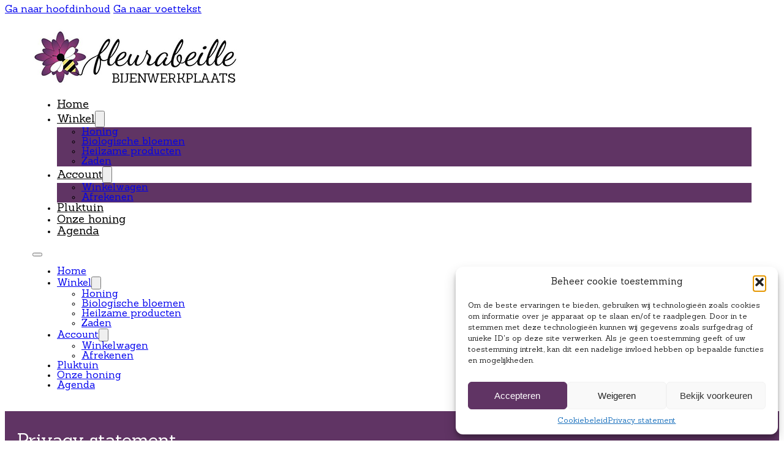

--- FILE ---
content_type: text/html; charset=UTF-8
request_url: https://www.bijenwerkplaats.nl/privacy-statement/
body_size: 17352
content:
<!DOCTYPE html>
<html lang="nl-NL">
<head>
<meta charset="UTF-8">
<meta name="viewport" content="width=device-width, initial-scale=1">
<title>Privacy statement &#8211; Fleurabeille</title>
<meta name='robots' content='max-image-preview:large' />
<style>img:is([sizes="auto" i], [sizes^="auto," i]) { contain-intrinsic-size: 3000px 1500px }</style>
<script>window._wca = window._wca || [];</script>
<link rel='dns-prefetch' href='//stats.wp.com' />
<link rel="alternate" type="application/rss+xml" title="Fleurabeille &raquo; feed" href="https://www.bijenwerkplaats.nl/feed/" />
<link rel="alternate" type="application/rss+xml" title="Fleurabeille &raquo; reacties feed" href="https://www.bijenwerkplaats.nl/comments/feed/" />
<script>
window._wpemojiSettings = {"baseUrl":"https:\/\/s.w.org\/images\/core\/emoji\/16.0.1\/72x72\/","ext":".png","svgUrl":"https:\/\/s.w.org\/images\/core\/emoji\/16.0.1\/svg\/","svgExt":".svg","source":{"concatemoji":"https:\/\/www.bijenwerkplaats.nl\/wp-includes\/js\/wp-emoji-release.min.js?ver=75309feda8bd4d96017285f159b6c3ee"}};
/*! This file is auto-generated */
!function(s,n){var o,i,e;function c(e){try{var t={supportTests:e,timestamp:(new Date).valueOf()};sessionStorage.setItem(o,JSON.stringify(t))}catch(e){}}function p(e,t,n){e.clearRect(0,0,e.canvas.width,e.canvas.height),e.fillText(t,0,0);var t=new Uint32Array(e.getImageData(0,0,e.canvas.width,e.canvas.height).data),a=(e.clearRect(0,0,e.canvas.width,e.canvas.height),e.fillText(n,0,0),new Uint32Array(e.getImageData(0,0,e.canvas.width,e.canvas.height).data));return t.every(function(e,t){return e===a[t]})}function u(e,t){e.clearRect(0,0,e.canvas.width,e.canvas.height),e.fillText(t,0,0);for(var n=e.getImageData(16,16,1,1),a=0;a<n.data.length;a++)if(0!==n.data[a])return!1;return!0}function f(e,t,n,a){switch(t){case"flag":return n(e,"\ud83c\udff3\ufe0f\u200d\u26a7\ufe0f","\ud83c\udff3\ufe0f\u200b\u26a7\ufe0f")?!1:!n(e,"\ud83c\udde8\ud83c\uddf6","\ud83c\udde8\u200b\ud83c\uddf6")&&!n(e,"\ud83c\udff4\udb40\udc67\udb40\udc62\udb40\udc65\udb40\udc6e\udb40\udc67\udb40\udc7f","\ud83c\udff4\u200b\udb40\udc67\u200b\udb40\udc62\u200b\udb40\udc65\u200b\udb40\udc6e\u200b\udb40\udc67\u200b\udb40\udc7f");case"emoji":return!a(e,"\ud83e\udedf")}return!1}function g(e,t,n,a){var r="undefined"!=typeof WorkerGlobalScope&&self instanceof WorkerGlobalScope?new OffscreenCanvas(300,150):s.createElement("canvas"),o=r.getContext("2d",{willReadFrequently:!0}),i=(o.textBaseline="top",o.font="600 32px Arial",{});return e.forEach(function(e){i[e]=t(o,e,n,a)}),i}function t(e){var t=s.createElement("script");t.src=e,t.defer=!0,s.head.appendChild(t)}"undefined"!=typeof Promise&&(o="wpEmojiSettingsSupports",i=["flag","emoji"],n.supports={everything:!0,everythingExceptFlag:!0},e=new Promise(function(e){s.addEventListener("DOMContentLoaded",e,{once:!0})}),new Promise(function(t){var n=function(){try{var e=JSON.parse(sessionStorage.getItem(o));if("object"==typeof e&&"number"==typeof e.timestamp&&(new Date).valueOf()<e.timestamp+604800&&"object"==typeof e.supportTests)return e.supportTests}catch(e){}return null}();if(!n){if("undefined"!=typeof Worker&&"undefined"!=typeof OffscreenCanvas&&"undefined"!=typeof URL&&URL.createObjectURL&&"undefined"!=typeof Blob)try{var e="postMessage("+g.toString()+"("+[JSON.stringify(i),f.toString(),p.toString(),u.toString()].join(",")+"));",a=new Blob([e],{type:"text/javascript"}),r=new Worker(URL.createObjectURL(a),{name:"wpTestEmojiSupports"});return void(r.onmessage=function(e){c(n=e.data),r.terminate(),t(n)})}catch(e){}c(n=g(i,f,p,u))}t(n)}).then(function(e){for(var t in e)n.supports[t]=e[t],n.supports.everything=n.supports.everything&&n.supports[t],"flag"!==t&&(n.supports.everythingExceptFlag=n.supports.everythingExceptFlag&&n.supports[t]);n.supports.everythingExceptFlag=n.supports.everythingExceptFlag&&!n.supports.flag,n.DOMReady=!1,n.readyCallback=function(){n.DOMReady=!0}}).then(function(){return e}).then(function(){var e;n.supports.everything||(n.readyCallback(),(e=n.source||{}).concatemoji?t(e.concatemoji):e.wpemoji&&e.twemoji&&(t(e.twemoji),t(e.wpemoji)))}))}((window,document),window._wpemojiSettings);
</script>
<style id='wp-emoji-styles-inline-css'>
img.wp-smiley, img.emoji {
display: inline !important;
border: none !important;
box-shadow: none !important;
height: 1em !important;
width: 1em !important;
margin: 0 0.07em !important;
vertical-align: -0.1em !important;
background: none !important;
padding: 0 !important;
}
</style>
<style id='classic-theme-styles-inline-css'>
/*! This file is auto-generated */
.wp-block-button__link{color:#fff;background-color:#32373c;border-radius:9999px;box-shadow:none;text-decoration:none;padding:calc(.667em + 2px) calc(1.333em + 2px);font-size:1.125em}.wp-block-file__button{background:#32373c;color:#fff;text-decoration:none}
</style>
<style>@import url('https://www.bijenwerkplaats.nl/wp-includes/js/mediaelement/mediaelementplayer-legacy.min.css?ver=4.2.17') layer(bricks);</style><style>@import url('https://www.bijenwerkplaats.nl/wp-includes/js/mediaelement/wp-mediaelement.min.css?ver=75309feda8bd4d96017285f159b6c3ee') layer(bricks);</style><style id='jetpack-sharing-buttons-style-inline-css'>
.jetpack-sharing-buttons__services-list{display:flex;flex-direction:row;flex-wrap:wrap;gap:0;list-style-type:none;margin:5px;padding:0}.jetpack-sharing-buttons__services-list.has-small-icon-size{font-size:12px}.jetpack-sharing-buttons__services-list.has-normal-icon-size{font-size:16px}.jetpack-sharing-buttons__services-list.has-large-icon-size{font-size:24px}.jetpack-sharing-buttons__services-list.has-huge-icon-size{font-size:36px}@media print{.jetpack-sharing-buttons__services-list{display:none!important}}.editor-styles-wrapper .wp-block-jetpack-sharing-buttons{gap:0;padding-inline-start:0}ul.jetpack-sharing-buttons__services-list.has-background{padding:1.25em 2.375em}
</style>
<!-- <link rel='stylesheet' id='venomaps-css' href='https://www.bijenwerkplaats.nl/wp-content/plugins/venomaps/include/css/venomaps-bundle.css?ver=2.0.5' media='all' /> -->
<link rel="stylesheet" type="text/css" href="//www.bijenwerkplaats.nl/wp-content/cache/wpfc-minified/e309xy5y/hwss5.css" media="all"/>
<style id='woocommerce-inline-inline-css'>
.woocommerce form .form-row .required { visibility: visible; }
</style>
<!-- <link rel='stylesheet' id='cmplz-general-css' href='https://www.bijenwerkplaats.nl/wp-content/plugins/complianz-gdpr/assets/css/cookieblocker.min.css?ver=1763980399' media='all' /> -->
<!-- <link rel='stylesheet' id='brands-styles-css' href='https://www.bijenwerkplaats.nl/wp-content/plugins/woocommerce/assets/css/brands.css?ver=10.3.5' media='all' /> -->
<!-- <link rel='stylesheet' id='bricks-frontend-css' href='https://www.bijenwerkplaats.nl/wp-content/themes/bricks/assets/css/frontend-layer.min.css?ver=1763369069' media='all' /> -->
<link rel="stylesheet" type="text/css" href="//www.bijenwerkplaats.nl/wp-content/cache/wpfc-minified/gix6jn4/hwss5.css" media="all"/>
<style id='bricks-frontend-inline-css'>
@font-face{font-family:"Sanchez";font-weight:400;font-display:swap;src:url(https://www.bijenwerkplaats.nl/wp-content/uploads/2023/03/Sanchezregular.woff2) format("woff2");}
</style>
<!-- <link rel='stylesheet' id='bricks-woocommerce-css' href='https://www.bijenwerkplaats.nl/wp-content/themes/bricks/assets/css/integrations/woocommerce-layer.min.css?ver=1763369069' media='all' /> -->
<link rel="stylesheet" type="text/css" href="//www.bijenwerkplaats.nl/wp-content/cache/wpfc-minified/1b9ertlv/hwss5.css" media="all"/>
<!-- <link rel='stylesheet' id='mollie-applepaydirect-css' href='https://www.bijenwerkplaats.nl/wp-content/plugins/mollie-payments-for-woocommerce/public/css/mollie-applepaydirect.min.css?ver=1762163818' media='screen' /> -->
<link rel="stylesheet" type="text/css" href="//www.bijenwerkplaats.nl/wp-content/cache/wpfc-minified/eieqspt1/hwss5.css" media="screen"/>
<style id='bricks-frontend-inline-inline-css'>
:root {} body {font-family: "Sanchez"; font-size: 16px; font-weight: 400; color: var(--bricks-color-qnmbny)} h1, h2, h3, h4, h5, h6 {font-weight: 400} h1 {font-size: 30px; font-weight: 400} h2 {margin-bottom: 20px} h3 {font-size: 18px} .brxe-container {padding-right: 20px; padding-left: 20px}.tekst-sectie.brxe-section {padding-top: 45px; padding-bottom: 45px}.tekst-container.brxe-container {padding-top: 0; padding-right: 20px; padding-bottom: 20px; padding-left: 20px; max-width: 80ch; flex-direction: column; column-gap: 20px}@media (max-width: 478px) {.tekst-container.brxe-container {max-width: 80ch; width: 100%}}:root {--bricks-color-486dbe: #f5f5f5;--bricks-color-1914d0: #e0e0e0;--bricks-color-5d6131: #9e9e9e;--bricks-color-aaf1d2: #616161;--bricks-color-9918e0: #424242;--bricks-color-e6a025: #212121;--bricks-color-0f9d99: #ffeb3b;--bricks-color-1b14ec: #ffc107;--bricks-color-f4797b: #ff9800;--bricks-color-09baf9: #ff5722;--bricks-color-8510ab: #f44336;--bricks-color-273e38: #9c27b0;--bricks-color-fd4d6f: #2196f3;--bricks-color-32a66a: #03a9f4;--bricks-color-a787bb: #81D4FA;--bricks-color-b259aa: #4caf50;--bricks-color-982706: #8bc34a;--bricks-color-4b7d66: #cddc39;--bricks-color-bamysj: #603464;--bricks-color-qttekj: #9b3b7a;--bricks-color-ysrphx: #ffffff;--bricks-color-qnmbny: #000000;--bricks-color-eualyo: rgba(155, 59, 122, 0.7);}#brxe-okvtqv .bricks-site-logo {width: 340px}@layer bricks {@media (max-width: 767px) {#brxe-btlgmu .bricks-nav-menu-wrapper { display: none; }#brxe-btlgmu .bricks-mobile-menu-toggle { display: block; }}}#brxe-btlgmu .bricks-nav-menu > li > a {color: var(--bricks-color-qnmbny); font-size: 18px}#brxe-btlgmu .bricks-nav-menu > li > .brx-submenu-toggle > * {color: var(--bricks-color-qnmbny); font-size: 18px}#brxe-btlgmu .bricks-nav-menu .current-menu-item > a {color: var(--bricks-color-qttekj)}#brxe-btlgmu .bricks-nav-menu .current-menu-item > .brx-submenu-toggle > * {color: var(--bricks-color-qttekj)}#brxe-btlgmu .bricks-nav-menu > .current-menu-parent > a {color: var(--bricks-color-qttekj)}#brxe-btlgmu .bricks-nav-menu > .current-menu-parent > .brx-submenu-toggle > * {color: var(--bricks-color-qttekj)}#brxe-btlgmu .bricks-nav-menu > .current-menu-ancestor > a {color: var(--bricks-color-qttekj)}#brxe-btlgmu .bricks-nav-menu > .current-menu-ancestor > .brx-submenu-toggle > * {color: var(--bricks-color-qttekj)}#brxe-btlgmu .bricks-nav-menu .sub-menu {background-color: var(--bricks-color-bamysj)}#brxe-ayfrno {flex-direction: row; justify-content: space-between; align-items: flex-end; padding-top: 18px; padding-right: 45px; padding-bottom: 18px; padding-left: 45px; max-width: 95vw}#brxe-ojyraq {z-index: 9999999; background-color: var(--bricks-color-ysrphx)}#brxe-uvbtvq {color: var(--bricks-color-ysrphx); font-size: 22px}#brxe-alqeok {color: var(--bricks-color-ysrphx); font-size: 12px}#brxe-alqeok a {color: var(--bricks-color-ysrphx); font-size: 12px; font-size: inherit}#brxe-wbkhyn {align-items: center}@media (max-width: 478px) {#brxe-wbkhyn {margin-bottom: 20px; align-items: stretch; padding-left: 17vw}}#brxe-jxjqke {color: var(--bricks-color-ysrphx); font-size: 12px}#brxe-jxjqke a {color: var(--bricks-color-ysrphx); font-size: 12px; font-size: inherit}#brxe-pgtoxg {align-items: center}@media (max-width: 478px) {#brxe-pgtoxg {align-items: flex-start; padding-left: 17vw}}#brxe-upcpsg {width: 100%; flex-direction: row; display: flex; column-gap: 20px}@media (max-width: 478px) {#brxe-upcpsg {flex-direction: column}}#brxe-ewyjgq {margin-top: 20px; margin-bottom: 20px; background-color: var(--bricks-color-bamysj)}#brxe-afahqb {color: var(--bricks-color-ysrphx); font-size: 12px; text-align: center}#brxe-afahqb a {color: var(--bricks-color-ysrphx); font-size: 12px; text-align: center; font-size: inherit}#brxe-rnpxhf {align-items: center}#brxe-jbontr {align-items: center; padding-top: 45px; padding-bottom: 45px; flex-direction: column}#brxe-slzemt {background-color: var(--bricks-color-qttekj)}.brx-body { min-height: 100vh; }
</style>
<script src='//www.bijenwerkplaats.nl/wp-content/cache/wpfc-minified/2mbtp9mq/hwss5.js' type="text/javascript"></script>
<!-- <script type="text/plain" data-service="burst" data-category="statistics" async data-cmplz-src="https://www.bijenwerkplaats.nl/wp-content/plugins/burst-statistics/helpers/timeme/timeme.min.js?ver=1763368946" id="burst-timeme-js"></script> -->
<script id="burst-js-extra">
var burst = {"tracking":{"isInitialHit":true,"lastUpdateTimestamp":0,"beacon_url":"https:\/\/www.bijenwerkplaats.nl\/wp-content\/plugins\/burst-statistics\/endpoint.php","ajaxUrl":"https:\/\/www.bijenwerkplaats.nl\/wp-admin\/admin-ajax.php"},"options":{"cookieless":0,"pageUrl":"https:\/\/www.bijenwerkplaats.nl\/privacy-statement\/","beacon_enabled":1,"do_not_track":0,"enable_turbo_mode":0,"track_url_change":0,"cookie_retention_days":30,"debug":0},"goals":{"completed":[],"scriptUrl":"https:\/\/www.bijenwerkplaats.nl\/wp-content\/plugins\/burst-statistics\/assets\/js\/build\/burst-goals.js?v=1763368946","active":[]},"cache":{"uid":null,"fingerprint":null,"isUserAgent":null,"isDoNotTrack":null,"useCookies":null}};
</script>
<script src='//www.bijenwerkplaats.nl/wp-content/cache/wpfc-minified/78055g7k/hwss5.js' type="text/javascript"></script>
<!-- <script type="text/plain" data-service="burst" data-category="statistics" async data-cmplz-src="https://www.bijenwerkplaats.nl/wp-content/plugins/burst-statistics/assets/js/build/burst.min.js?ver=1763368946" id="burst-js"></script> -->
<!-- <script src="https://www.bijenwerkplaats.nl/wp-includes/js/jquery/jquery.min.js?ver=3.7.1" id="jquery-core-js"></script> -->
<!-- <script src="https://www.bijenwerkplaats.nl/wp-includes/js/jquery/jquery-migrate.min.js?ver=3.4.1" id="jquery-migrate-js"></script> -->
<!-- <script src="https://www.bijenwerkplaats.nl/wp-content/plugins/woocommerce/assets/js/jquery-blockui/jquery.blockUI.min.js?ver=2.7.0-wc.10.3.5" id="wc-jquery-blockui-js" defer data-wp-strategy="defer"></script> -->
<script id="wc-add-to-cart-js-extra">
var wc_add_to_cart_params = {"ajax_url":"\/wp-admin\/admin-ajax.php","wc_ajax_url":"\/?wc-ajax=%%endpoint%%","i18n_view_cart":"Bekijk winkelwagen","cart_url":"https:\/\/www.bijenwerkplaats.nl\/winkelwagen\/","is_cart":"","cart_redirect_after_add":"no"};
</script>
<script src='//www.bijenwerkplaats.nl/wp-content/cache/wpfc-minified/q7cl70fc/hwsso.js' type="text/javascript"></script>
<!-- <script src="https://www.bijenwerkplaats.nl/wp-content/plugins/woocommerce/assets/js/frontend/add-to-cart.min.js?ver=10.3.5" id="wc-add-to-cart-js" defer data-wp-strategy="defer"></script> -->
<!-- <script src="https://www.bijenwerkplaats.nl/wp-content/plugins/woocommerce/assets/js/js-cookie/js.cookie.min.js?ver=2.1.4-wc.10.3.5" id="wc-js-cookie-js" defer data-wp-strategy="defer"></script> -->
<script id="woocommerce-js-extra">
var woocommerce_params = {"ajax_url":"\/wp-admin\/admin-ajax.php","wc_ajax_url":"\/?wc-ajax=%%endpoint%%","i18n_password_show":"Wachtwoord weergeven","i18n_password_hide":"Wachtwoord verbergen"};
</script>
<script src='//www.bijenwerkplaats.nl/wp-content/cache/wpfc-minified/8jopx1e5/hwss5.js' type="text/javascript"></script>
<!-- <script src="https://www.bijenwerkplaats.nl/wp-content/plugins/woocommerce/assets/js/frontend/woocommerce.min.js?ver=10.3.5" id="woocommerce-js" defer data-wp-strategy="defer"></script> -->
<script type="text/plain" data-service="jetpack-statistics" data-category="statistics" data-cmplz-src="https://stats.wp.com/s-202548.js" id="woocommerce-analytics-js" defer data-wp-strategy="defer"></script>
<link rel="https://api.w.org/" href="https://www.bijenwerkplaats.nl/wp-json/" /><link rel="alternate" title="JSON" type="application/json" href="https://www.bijenwerkplaats.nl/wp-json/wp/v2/pages/318" /><link rel="EditURI" type="application/rsd+xml" title="RSD" href="https://www.bijenwerkplaats.nl/xmlrpc.php?rsd" />
<link rel="canonical" href="https://www.bijenwerkplaats.nl/privacy-statement/" />
<link rel="alternate" title="oEmbed (JSON)" type="application/json+oembed" href="https://www.bijenwerkplaats.nl/wp-json/oembed/1.0/embed?url=https%3A%2F%2Fwww.bijenwerkplaats.nl%2Fprivacy-statement%2F" />
<link rel="alternate" title="oEmbed (XML)" type="text/xml+oembed" href="https://www.bijenwerkplaats.nl/wp-json/oembed/1.0/embed?url=https%3A%2F%2Fwww.bijenwerkplaats.nl%2Fprivacy-statement%2F&#038;format=xml" />
<style>img#wpstats{display:none}</style>
<style>.cmplz-hidden {
display: none !important;
}</style>	<noscript><style>.woocommerce-product-gallery{ opacity: 1 !important; }</style></noscript>
<meta property="og:url" content="https://www.bijenwerkplaats.nl/privacy-statement/" />
<meta property="og:site_name" content="Fleurabeille" />
<meta property="og:title" content="Privacy statement" />
<meta property="og:description" content="Bijenwerkplaats/Fleurabeille, gevestigd aan Orthen 120 5231XT &#8216;s-Hertogenbosch, is verantwoordelijk voor de verwerking van persoonsgegevens zoals weergegeven in deze privacyverklaring. Contactgegevens:https://www.bijenwerkplaats.nlOrthen 120 5231XT &#8216;s-Hertogenbosch0623741682 Karien van Rijst is de Functionaris Gegevensbescherming van Bijenwerkplaats/Fleurabeille Hij/zij is te bereiken via karienvanrijst@bijenwerkplaats.nl Persoonsgegevens die wij verwerkenBijenwerkplaats/Fleurabeille verwerkt uw persoonsgegevens doordat u gebruik maakt van onze diensten en/of omdat u [&hellip;]" />
<meta property="og:type" content="website" />
</head>
<body data-rsssl=1 data-cmplz=1 class="privacy-policy wp-singular page-template-default page page-id-318 wp-theme-bricks theme-bricks woocommerce-no-js brx-body bricks-is-frontend wp-embed-responsive" data-burst_id="318" data-burst_type="page">		<a class="skip-link" href="#brx-content">Ga naar hoofdinhoud</a>
<a class="skip-link" href="#brx-footer">Ga naar voettekst</a>
<header id="brx-header"><section id="brxe-ojyraq" class="brxe-section bricks-lazy-hidden"><div id="brxe-ayfrno" class="brxe-container bricks-lazy-hidden"><a id="brxe-okvtqv" class="brxe-logo" href="https://www.bijenwerkplaats.nl"><img width="340" height="100" src="https://www.bijenwerkplaats.nl/wp-content/uploads/2023/03/Logo-2023.png" class="bricks-site-logo css-filter" alt="Fleurabeille" loading="eager" decoding="async" srcset="https://www.bijenwerkplaats.nl/wp-content/uploads/2023/03/Logo-2023.png 340w, https://www.bijenwerkplaats.nl/wp-content/uploads/2023/03/Logo-2023-300x88.png 300w" sizes="(max-width: 340px) 100vw, 340px" /></a><div id="brxe-btlgmu" data-script-id="btlgmu" class="brxe-nav-menu"><nav class="bricks-nav-menu-wrapper mobile_landscape"><ul id="menu-hoofdmenu" class="bricks-nav-menu"><li id="menu-item-32" class="menu-item menu-item-type-post_type menu-item-object-page menu-item-home menu-item-32 bricks-menu-item"><a href="https://www.bijenwerkplaats.nl/">Home</a></li>
<li id="menu-item-194" class="menu-item menu-item-type-post_type menu-item-object-page menu-item-has-children menu-item-194 bricks-menu-item"><div class="brx-submenu-toggle icon-right"><a href="https://www.bijenwerkplaats.nl/winkel/">Winkel</a><button aria-expanded="false" aria-label="Winkel Submenu"><svg xmlns="http://www.w3.org/2000/svg" viewBox="0 0 12 12" fill="none" class="menu-item-icon"><path d="M1.50002 4L6.00002 8L10.5 4" stroke-width="1.5" stroke="currentcolor"></path></svg></button></div>
<ul class="sub-menu">
<li id="menu-item-300" class="menu-item menu-item-type-taxonomy menu-item-object-product_cat menu-item-300 bricks-menu-item"><a href="https://www.bijenwerkplaats.nl/product/honing/">Honing</a></li>
<li id="menu-item-301" class="menu-item menu-item-type-taxonomy menu-item-object-product_cat menu-item-301 bricks-menu-item"><a href="https://www.bijenwerkplaats.nl/product/biologische-bloemen/">Biologische bloemen</a></li>
<li id="menu-item-337" class="menu-item menu-item-type-taxonomy menu-item-object-product_cat menu-item-337 bricks-menu-item"><a href="https://www.bijenwerkplaats.nl/product/heilzame-producten/">Heilzame producten</a></li>
<li id="menu-item-312" class="menu-item menu-item-type-taxonomy menu-item-object-product_cat menu-item-312 bricks-menu-item"><a href="https://www.bijenwerkplaats.nl/product/zaden/">Zaden</a></li>
</ul>
</li>
<li id="menu-item-311" class="menu-item menu-item-type-custom menu-item-object-custom menu-item-has-children menu-item-311 bricks-menu-item"><div class="brx-submenu-toggle icon-right"><a href="https://www.bijenwerkplaats.nl/mijn-account/edit-account/">Account</a><button aria-expanded="false" aria-label="Account Submenu"><svg xmlns="http://www.w3.org/2000/svg" viewBox="0 0 12 12" fill="none" class="menu-item-icon"><path d="M1.50002 4L6.00002 8L10.5 4" stroke-width="1.5" stroke="currentcolor"></path></svg></button></div>
<ul class="sub-menu">
<li id="menu-item-317" class="menu-item menu-item-type-post_type menu-item-object-page menu-item-317 bricks-menu-item"><a href="https://www.bijenwerkplaats.nl/winkelwagen/">Winkelwagen</a></li>
<li id="menu-item-316" class="menu-item menu-item-type-post_type menu-item-object-page menu-item-316 bricks-menu-item"><a href="https://www.bijenwerkplaats.nl/afrekenen/">Afrekenen</a></li>
</ul>
</li>
<li id="menu-item-136" class="menu-item menu-item-type-post_type menu-item-object-page menu-item-136 bricks-menu-item"><a href="https://www.bijenwerkplaats.nl/?page_id=131">Pluktuin</a></li>
<li id="menu-item-159" class="menu-item menu-item-type-post_type menu-item-object-page menu-item-159 bricks-menu-item"><a href="https://www.bijenwerkplaats.nl/onze-honing/">Onze honing</a></li>
<li id="menu-item-30" class="menu-item menu-item-type-post_type menu-item-object-page menu-item-30 bricks-menu-item"><a href="https://www.bijenwerkplaats.nl/agenda/">Agenda</a></li>
</ul></nav>			<button class="bricks-mobile-menu-toggle" aria-haspopup="true" aria-label="Open mobiel menu" aria-expanded="false">
<span class="bar-top"></span>
<span class="bar-center"></span>
<span class="bar-bottom"></span>
</button>
<nav class="bricks-mobile-menu-wrapper left"><ul id="menu-hoofdmenu-1" class="bricks-mobile-menu"><li class="menu-item menu-item-type-post_type menu-item-object-page menu-item-home menu-item-32 bricks-menu-item"><a href="https://www.bijenwerkplaats.nl/">Home</a></li>
<li class="menu-item menu-item-type-post_type menu-item-object-page menu-item-has-children menu-item-194 bricks-menu-item"><div class="brx-submenu-toggle icon-right"><a href="https://www.bijenwerkplaats.nl/winkel/">Winkel</a><button aria-expanded="false" aria-label="Winkel Submenu"><svg xmlns="http://www.w3.org/2000/svg" viewBox="0 0 12 12" fill="none" class="menu-item-icon"><path d="M1.50002 4L6.00002 8L10.5 4" stroke-width="1.5" stroke="currentcolor"></path></svg></button></div>
<ul class="sub-menu">
<li class="menu-item menu-item-type-taxonomy menu-item-object-product_cat menu-item-300 bricks-menu-item"><a href="https://www.bijenwerkplaats.nl/product/honing/">Honing</a></li>
<li class="menu-item menu-item-type-taxonomy menu-item-object-product_cat menu-item-301 bricks-menu-item"><a href="https://www.bijenwerkplaats.nl/product/biologische-bloemen/">Biologische bloemen</a></li>
<li class="menu-item menu-item-type-taxonomy menu-item-object-product_cat menu-item-337 bricks-menu-item"><a href="https://www.bijenwerkplaats.nl/product/heilzame-producten/">Heilzame producten</a></li>
<li class="menu-item menu-item-type-taxonomy menu-item-object-product_cat menu-item-312 bricks-menu-item"><a href="https://www.bijenwerkplaats.nl/product/zaden/">Zaden</a></li>
</ul>
</li>
<li class="menu-item menu-item-type-custom menu-item-object-custom menu-item-has-children menu-item-311 bricks-menu-item"><div class="brx-submenu-toggle icon-right"><a href="https://www.bijenwerkplaats.nl/mijn-account/edit-account/">Account</a><button aria-expanded="false" aria-label="Account Submenu"><svg xmlns="http://www.w3.org/2000/svg" viewBox="0 0 12 12" fill="none" class="menu-item-icon"><path d="M1.50002 4L6.00002 8L10.5 4" stroke-width="1.5" stroke="currentcolor"></path></svg></button></div>
<ul class="sub-menu">
<li class="menu-item menu-item-type-post_type menu-item-object-page menu-item-317 bricks-menu-item"><a href="https://www.bijenwerkplaats.nl/winkelwagen/">Winkelwagen</a></li>
<li class="menu-item menu-item-type-post_type menu-item-object-page menu-item-316 bricks-menu-item"><a href="https://www.bijenwerkplaats.nl/afrekenen/">Afrekenen</a></li>
</ul>
</li>
<li class="menu-item menu-item-type-post_type menu-item-object-page menu-item-136 bricks-menu-item"><a href="https://www.bijenwerkplaats.nl/?page_id=131">Pluktuin</a></li>
<li class="menu-item menu-item-type-post_type menu-item-object-page menu-item-159 bricks-menu-item"><a href="https://www.bijenwerkplaats.nl/onze-honing/">Onze honing</a></li>
<li class="menu-item menu-item-type-post_type menu-item-object-page menu-item-30 bricks-menu-item"><a href="https://www.bijenwerkplaats.nl/agenda/">Agenda</a></li>
</ul></nav><div class="bricks-mobile-menu-overlay"></div></div></div></section></header><main id="brx-content"><div id="brxe-wamlwb" class="brxe-template"><section id="brxe-oiyreh" class="brxe-section bricks-lazy-hidden"><div id="brxe-tpqyyu" class="brxe-container bricks-lazy-hidden"><h1 id="brxe-wpzkcf" class="brxe-post-title">Privacy statement</h1><div id="brxe-spaktf" data-script-id="spaktf" class="brxe-woocommerce-mini-cart">
<a href="https://www.bijenwerkplaats.nl/winkelwagen/" class="mini-cart-link toggle-button" aria-label="Winkelwagen bekijken" data-toggle-target=".cart-detail-spaktf">
<span class="cart-icon">
<i class="ion-ios-cart"></i>				<span class="cart-count">0</span>
</span>
</a>
</div></div></section></div><section id="brxe-ffmdez" class="brxe-section tekst-sectie bricks-lazy-hidden"><div id="brxe-mtrcyg" class="brxe-container tekst-container bricks-lazy-hidden"><div id="brxe-owlkhc" class="brxe-post-content">
<p>Bijenwerkplaats/Fleurabeille, gevestigd aan Orthen 120 5231XT &#8216;s-Hertogenbosch, is verantwoordelijk voor de verwerking van persoonsgegevens zoals weergegeven in deze privacyverklaring.</p>
<p>Contactgegevens:<br>https://www.bijenwerkplaats.nl<br>Orthen 120 5231XT &#8216;s-Hertogenbosch<br>0623741682</p>
<p>Karien van Rijst is de Functionaris Gegevensbescherming van Bijenwerkplaats/Fleurabeille Hij/zij is te bereiken via karienvanrijst@bijenwerkplaats.nl</p>
<p><strong>Persoonsgegevens die wij verwerken</strong><br>Bijenwerkplaats/Fleurabeille verwerkt uw persoonsgegevens doordat u gebruik maakt van onze diensten en/of omdat u deze zelf aan ons verstrekt. Hieronder vindt u een overzicht van de persoonsgegevens die wij verwerken:</p>
<ul class="wp-block-list">
<li>Voor- en achternaam</li>
<li>Adresgegevens</li>
<li>Telefoonnummer</li>
<li>E-mailadres</li>
<li>IP-adres</li>
<li>Bankrekeningnummer</li>
</ul>
<p><br><strong>Bijzondere en/of gevoelige persoonsgegevens die wij verwerken</strong><br>Onze website en/of dienst heeft niet de intentie gegevens te verzamelen over websitebezoekers die jonger zijn dan 16 jaar. Tenzij ze toestemming hebben van ouders of voogd. We kunnen echter niet controleren of een bezoeker ouder dan 16 is. Wij raden ouders dan ook aan betrokken te zijn bij de online activiteiten van hun kinderen, om zo te voorkomen dat er gegevens over kinderen verzameld worden zonder ouderlijke toestemming. Als u er van overtuigd bent dat wij zonder die toestemming persoonlijke gegevens hebben verzameld over een minderjarige, neem dan contact met ons op via karienvanrijst@bijenwerkplaats.nl, dan verwijderen wij deze informatie.</p>
<p><br><strong>Met welk doel en op basis van welke grondslag wij persoonsgegevens verwerken</strong><br>Bijenwerkplaats/Fleurabeille verwerkt uw persoonsgegevens voor de volgende doelen:</p>
<ul class="wp-block-list">
<li>Het afhandelen van uw betaling</li>
<li>Verzenden van onze nieuwsbrief en/of reclamefolder</li>
<li>U te kunnen bellen of e-mailen indien dit nodig is om onze dienstverlening uit te kunnen voeren</li>
<li>U te informeren over wijzigingen van onze diensten en producten</li>
<li>Om goederen en diensten bij u af te leveren</li>
<li>Bijenwerkplaats/Fleurabeille analyseert uw gedrag op de website om daarmee de website te verbeteren en het aanbod van producten en diensten af te stemmen op uw voorkeuren.</li>
<li>Bijenwerkplaats/Fleurabeille verwerkt ook persoonsgegevens als wij hier wettelijk toe verplicht zijn, zoals gegevens die wij nodig hebben voor onze belastingaangifte.</li>
</ul>
<p><strong>Geautomatiseerde besluitvorming</strong><br>Bijenwerkplaats/Fleurabeille neemt niet op basis van geautomatiseerde verwerkingen besluiten over zaken die (aanzienlijke) gevolgen kunnen hebben voor personen. Het gaat hier om besluiten die worden genomen door computerprogramma&#8217;s of -systemen, zonder dat daar een mens (bijvoorbeeld een medewerker van Bijenwerkplaats/Fleurabeille) tussen zit. Bijenwerkplaats/Fleurabeille gebruikt de volgende computerprogramma&#8217;s of -systemen:</p>
<p><strong>Hoe lang we persoonsgegevens bewaren</strong><br>Bijenwerkplaats/Fleurabeille bewaart uw persoonsgegevens niet langer dan strikt nodig is om de doelen te realiseren waarvoor uw gegevens worden verzameld. Wij hanteren de volgende bewaartermijnen voor de volgende (categorieën) van persoonsgegevens: #retention_period</p>
<p><br><strong>Delen van persoonsgegevens met derden</strong><br>Bijenwerkplaats/Fleurabeille verstrekt uitsluitend aan derden en alleen als dit nodig is voor de uitvoering van onze overeenkomst met u of om te voldoen aan een wettelijke verplichting.</p>
<p><br><strong>Cookies, of vergelijkbare technieken, die wij gebruiken</strong><br>Bijenwerkplaats/Fleurabeille gebruikt alleen technische en functionele cookies en analytische cookies die geen inbreuk maken op uw privacy. Een cookie is een klein tekstbestand dat bij het eerste bezoek aan deze website wordt opgeslagen op uw computer, tablet of smartphone. De cookies die wij gebruiken zijn noodzakelijk voor de technische werking van de website en uw gebruiksgemak. Ze zorgen ervoor dat de website naar behoren werkt en onthouden bijvoorbeeld<br>uw voorkeursinstellingen. Ook kunnen wij hiermee onze website optimaliseren. U kunt zich afmelden voor cookies door uw internetbrowser zo in te stellen dat deze geen cookies meer opslaat. Daarnaast kunt u ook alle informatie die eerder is opgeslagen via de instellingen van uw browser verwijderen.</p>
<p><br><strong>Gegevens inzien, aanpassen of verwijderen</strong><br>U heeft het recht om uw persoonsgegevens in te zien, te corrigeren of te verwijderen. Dit kunt u zelf doen via de persoonlijke instellingen van uw account. Daarnaast heeft u het recht om uw eventuele toestemming voor de gegevensverwerking in te trekken of bezwaar te maken tegen de verwerking van uw persoonsgegevens door ons bedrijf en heeft u het recht op gegevensoverdraagbaarheid. Dat betekent dat u bij ons een verzoek kunt indienen om de persoonsgegevens die wij van u beschikken in een computerbestand naar u of een ander, door u genoemde organisatie, te sturen. Wilt u gebruik maken van uw recht op bezwaar en/of recht op gegevensoverdraagbaarheid of heeft u andere vragen/opmerkingen over de gegevensverwerking, stuur dan een gespecificeerd verzoek naar karienvanrijst@bijenwerkplaats.nl. Om er zeker van te zijn dat het verzoek tot inzage door u is gedaan, vragen wij u een kopie van uw identiteitsbewijs bij het verzoek mee te sturen. Maak in deze kopie uw pasfoto, MRZ (machine readable zone, de strook met nummers onderaan het paspoort), paspoortnummer en Burgerservicenummer (BSN) zwart. Dit ter bescherming van uw privacy. Bijenwerkplaats/Fleurabeille zal zo snel mogelijk, maar in ieder<br>geval binnen vier weken, op uw verzoek reageren. Bijenwerkplaats/Fleurabeille wil u er tevens op wijzen dat u de mogelijkheid hebt om een klacht in te dienen bij de nationale toezichthouder, de Autoriteit Persoonsgegevens. Dat kan via de volgende link:<br>https://autoriteitpersoonsgegevens.nl/nl/contact-met-de-autoriteit-persoonsgegevens/tip-ons</p>
<p><br><strong>Hoe wij persoonsgegevens beveiligen</strong><br>Bijenwerkplaats/Fleurabeille neemt de bescherming van uw gegevens serieus en neemt passende maatregelen om misbruik, verlies, onbevoegde toegang, ongewenste openbaarmaking en ongeoorloofde wijziging tegen te gaan. Als u de indruk heeft dat uw gegevens niet goed beveiligd zijn of er aanwijzingen zijn van misbruik, neem dan contact op met onze klantenservice of via karienvanrijst@bijenwerkplaats.nl</p>
</div></div></section></main><footer id="brx-footer"><section id="brxe-slzemt" class="brxe-section bricks-lazy-hidden"><div id="brxe-jbontr" class="brxe-container bricks-lazy-hidden"><h2 id="brxe-uvbtvq" class="brxe-heading">Fleurabeille / Bijenwerkplaats</h2><div id="brxe-upcpsg" class="brxe-div bricks-lazy-hidden"><div id="brxe-wbkhyn" class="brxe-block bricks-lazy-hidden"><div id="brxe-alqeok" class="brxe-text"><p style="text-align: left;">Karien van Rijst en Frank Wilmink<br />Kantoor: Orthen 120, 5231 XT &#8216;s-Hertogenbosch<br />Pluktuin: Engelsedijk, 5231 EH &#8216;s-Hertogenbosch<br />karienvanrijst@bijenwerkplaats.nl<br />06 23 74 16 82</p>
</div></div><div id="brxe-pgtoxg" class="brxe-block bricks-lazy-hidden"><div id="brxe-jxjqke" class="brxe-text"><p><a href="https://www.bijenwerkplaats.nl/cookiebeleid-eu/">Cookiebeleid</a><br /><a href="https://www.bijenwerkplaats.nl/privacy-statement/">Privacystatement</a><br /><a href="https://www.bijenwerkplaats.nl/algemene-voorwaarden/">Algemene voorwaarden</a><br /><a href="https://www.bijenwerkplaats.nl/terugbetaalde-retourneringen/">Terugbetalen en retourneren</a><br /><a href="https://www.bijenwerkplaats.nl/wp-content/uploads/2023/05/ENQ-2802145_2802146.pdf" target="_blank" rel="noopener">Bio certificaat</a></p>
</div></div></div><a id="brxe-ewyjgq" class="brxe-button bricks-button bricks-background-secondary" href="https://www.bijenwerkplaats.nl/contact/">Contact</a><div id="brxe-rnpxhf" class="brxe-block bricks-lazy-hidden"><div id="brxe-afahqb" class="brxe-text"><p>Een aantal foto&#8217;s op deze site zijn gemaakt door<br />
<a href="https://www.tumbleweedandfireflies.com/" target="_blank" rel="noopener"><u>Tumbleweed and Fireflies</u></a></p>
</div></div></div></section></footer><script type="speculationrules">
{"prefetch":[{"source":"document","where":{"and":[{"href_matches":"\/*"},{"not":{"href_matches":["\/wp-*.php","\/wp-admin\/*","\/wp-content\/uploads\/*","\/wp-content\/*","\/wp-content\/plugins\/*","\/wp-content\/themes\/bricks\/*","\/*\\?(.+)"]}},{"not":{"selector_matches":"a[rel~=\"nofollow\"]"}},{"not":{"selector_matches":".no-prefetch, .no-prefetch a"}}]},"eagerness":"conservative"}]}
</script>
<!-- Consent Management powered by Complianz | GDPR/CCPA Cookie Consent https://wordpress.org/plugins/complianz-gdpr -->
<div id="cmplz-cookiebanner-container"><div class="cmplz-cookiebanner cmplz-hidden banner-1 bottom-right-view-preferences optin cmplz-bottom-right cmplz-categories-type-view-preferences" aria-modal="true" data-nosnippet="true" role="dialog" aria-live="polite" aria-labelledby="cmplz-header-1-optin" aria-describedby="cmplz-message-1-optin">
<div class="cmplz-header">
<div class="cmplz-logo"></div>
<div class="cmplz-title" id="cmplz-header-1-optin">Beheer cookie toestemming</div>
<div class="cmplz-close" tabindex="0" role="button" aria-label="Dialoogvenster sluiten">
<svg aria-hidden="true" focusable="false" data-prefix="fas" data-icon="times" class="svg-inline--fa fa-times fa-w-11" role="img" xmlns="http://www.w3.org/2000/svg" viewBox="0 0 352 512"><path fill="currentColor" d="M242.72 256l100.07-100.07c12.28-12.28 12.28-32.19 0-44.48l-22.24-22.24c-12.28-12.28-32.19-12.28-44.48 0L176 189.28 75.93 89.21c-12.28-12.28-32.19-12.28-44.48 0L9.21 111.45c-12.28 12.28-12.28 32.19 0 44.48L109.28 256 9.21 356.07c-12.28 12.28-12.28 32.19 0 44.48l22.24 22.24c12.28 12.28 32.2 12.28 44.48 0L176 322.72l100.07 100.07c12.28 12.28 32.2 12.28 44.48 0l22.24-22.24c12.28-12.28 12.28-32.19 0-44.48L242.72 256z"></path></svg>
</div>
</div>
<div class="cmplz-divider cmplz-divider-header"></div>
<div class="cmplz-body">
<div class="cmplz-message" id="cmplz-message-1-optin">Om de beste ervaringen te bieden, gebruiken wij technologieën zoals cookies om informatie over je apparaat op te slaan en/of te raadplegen. Door in te stemmen met deze technologieën kunnen wij gegevens zoals surfgedrag of unieke ID's op deze site verwerken. Als je geen toestemming geeft of uw toestemming intrekt, kan dit een nadelige invloed hebben op bepaalde functies en mogelijkheden.</div>
<!-- categories start -->
<div class="cmplz-categories">
<details class="cmplz-category cmplz-functional" >
<summary>
<span class="cmplz-category-header">
<span class="cmplz-category-title">Functioneel</span>
<span class='cmplz-always-active'>
<span class="cmplz-banner-checkbox">
<input type="checkbox"
id="cmplz-functional-optin"
data-category="cmplz_functional"
class="cmplz-consent-checkbox cmplz-functional"
size="40"
value="1"/>
<label class="cmplz-label" for="cmplz-functional-optin"><span class="screen-reader-text">Functioneel</span></label>
</span>
Altijd actief							</span>
<span class="cmplz-icon cmplz-open">
<svg xmlns="http://www.w3.org/2000/svg" viewBox="0 0 448 512"  height="18" ><path d="M224 416c-8.188 0-16.38-3.125-22.62-9.375l-192-192c-12.5-12.5-12.5-32.75 0-45.25s32.75-12.5 45.25 0L224 338.8l169.4-169.4c12.5-12.5 32.75-12.5 45.25 0s12.5 32.75 0 45.25l-192 192C240.4 412.9 232.2 416 224 416z"/></svg>
</span>
</span>
</summary>
<div class="cmplz-description">
<span class="cmplz-description-functional">De technische opslag of toegang is strikt noodzakelijk voor het legitieme doel het gebruik mogelijk te maken van een specifieke dienst waarom de abonnee of gebruiker uitdrukkelijk heeft gevraagd, of met als enig doel de uitvoering van de transmissie van een communicatie over een elektronisch communicatienetwerk.</span>
</div>
</details>
<details class="cmplz-category cmplz-preferences" >
<summary>
<span class="cmplz-category-header">
<span class="cmplz-category-title">Voorkeuren</span>
<span class="cmplz-banner-checkbox">
<input type="checkbox"
id="cmplz-preferences-optin"
data-category="cmplz_preferences"
class="cmplz-consent-checkbox cmplz-preferences"
size="40"
value="1"/>
<label class="cmplz-label" for="cmplz-preferences-optin"><span class="screen-reader-text">Voorkeuren</span></label>
</span>
<span class="cmplz-icon cmplz-open">
<svg xmlns="http://www.w3.org/2000/svg" viewBox="0 0 448 512"  height="18" ><path d="M224 416c-8.188 0-16.38-3.125-22.62-9.375l-192-192c-12.5-12.5-12.5-32.75 0-45.25s32.75-12.5 45.25 0L224 338.8l169.4-169.4c12.5-12.5 32.75-12.5 45.25 0s12.5 32.75 0 45.25l-192 192C240.4 412.9 232.2 416 224 416z"/></svg>
</span>
</span>
</summary>
<div class="cmplz-description">
<span class="cmplz-description-preferences">De technische opslag of toegang is noodzakelijk voor het legitieme doel voorkeuren op te slaan die niet door de abonnee of gebruiker zijn aangevraagd.</span>
</div>
</details>
<details class="cmplz-category cmplz-statistics" >
<summary>
<span class="cmplz-category-header">
<span class="cmplz-category-title">Statistieken</span>
<span class="cmplz-banner-checkbox">
<input type="checkbox"
id="cmplz-statistics-optin"
data-category="cmplz_statistics"
class="cmplz-consent-checkbox cmplz-statistics"
size="40"
value="1"/>
<label class="cmplz-label" for="cmplz-statistics-optin"><span class="screen-reader-text">Statistieken</span></label>
</span>
<span class="cmplz-icon cmplz-open">
<svg xmlns="http://www.w3.org/2000/svg" viewBox="0 0 448 512"  height="18" ><path d="M224 416c-8.188 0-16.38-3.125-22.62-9.375l-192-192c-12.5-12.5-12.5-32.75 0-45.25s32.75-12.5 45.25 0L224 338.8l169.4-169.4c12.5-12.5 32.75-12.5 45.25 0s12.5 32.75 0 45.25l-192 192C240.4 412.9 232.2 416 224 416z"/></svg>
</span>
</span>
</summary>
<div class="cmplz-description">
<span class="cmplz-description-statistics">De technische opslag of toegang die uitsluitend voor statistische doeleinden wordt gebruikt.</span>
<span class="cmplz-description-statistics-anonymous">De technische opslag of toegang die uitsluitend wordt gebruikt voor anonieme statistische doeleinden. Zonder dagvaarding, vrijwillige naleving door uw Internet Service Provider, of aanvullende gegevens van een derde partij, kan informatie die alleen voor dit doel wordt opgeslagen of opgehaald gewoonlijk niet worden gebruikt om je te identificeren.</span>
</div>
</details>
<details class="cmplz-category cmplz-marketing" >
<summary>
<span class="cmplz-category-header">
<span class="cmplz-category-title">Marketing</span>
<span class="cmplz-banner-checkbox">
<input type="checkbox"
id="cmplz-marketing-optin"
data-category="cmplz_marketing"
class="cmplz-consent-checkbox cmplz-marketing"
size="40"
value="1"/>
<label class="cmplz-label" for="cmplz-marketing-optin"><span class="screen-reader-text">Marketing</span></label>
</span>
<span class="cmplz-icon cmplz-open">
<svg xmlns="http://www.w3.org/2000/svg" viewBox="0 0 448 512"  height="18" ><path d="M224 416c-8.188 0-16.38-3.125-22.62-9.375l-192-192c-12.5-12.5-12.5-32.75 0-45.25s32.75-12.5 45.25 0L224 338.8l169.4-169.4c12.5-12.5 32.75-12.5 45.25 0s12.5 32.75 0 45.25l-192 192C240.4 412.9 232.2 416 224 416z"/></svg>
</span>
</span>
</summary>
<div class="cmplz-description">
<span class="cmplz-description-marketing">De technische opslag of toegang is nodig om gebruikersprofielen op te stellen voor het verzenden van reclame, of om de gebruiker op een site of over verschillende sites te volgen voor soortgelijke marketingdoeleinden.</span>
</div>
</details>
</div><!-- categories end -->
</div>
<div class="cmplz-links cmplz-information">
<ul>
<li><a class="cmplz-link cmplz-manage-options cookie-statement" href="#" data-relative_url="#cmplz-manage-consent-container">Beheer opties</a></li>
<li><a class="cmplz-link cmplz-manage-third-parties cookie-statement" href="#" data-relative_url="#cmplz-cookies-overview">Beheer diensten</a></li>
<li><a class="cmplz-link cmplz-manage-vendors tcf cookie-statement" href="#" data-relative_url="#cmplz-tcf-wrapper">Beheer {vendor_count} leveranciers</a></li>
<li><a class="cmplz-link cmplz-external cmplz-read-more-purposes tcf" target="_blank" rel="noopener noreferrer nofollow" href="https://cookiedatabase.org/tcf/purposes/" aria-label="Lees meer over TCF-doelen op Cookie Database">Lees meer over deze doeleinden</a></li>
</ul>
</div>
<div class="cmplz-divider cmplz-footer"></div>
<div class="cmplz-buttons">
<button class="cmplz-btn cmplz-accept">Accepteren</button>
<button class="cmplz-btn cmplz-deny">Weigeren</button>
<button class="cmplz-btn cmplz-view-preferences">Bekijk voorkeuren</button>
<button class="cmplz-btn cmplz-save-preferences">Voorkeuren bewaren</button>
<a class="cmplz-btn cmplz-manage-options tcf cookie-statement" href="#" data-relative_url="#cmplz-manage-consent-container">Bekijk voorkeuren</a>
</div>
<div class="cmplz-documents cmplz-links">
<ul>
<li><a class="cmplz-link cookie-statement" href="#" data-relative_url="">{title}</a></li>
<li><a class="cmplz-link privacy-statement" href="#" data-relative_url="">{title}</a></li>
<li><a class="cmplz-link impressum" href="#" data-relative_url="">{title}</a></li>
</ul>
</div>
</div>
</div>
<div id="cmplz-manage-consent" data-nosnippet="true"><button class="cmplz-btn cmplz-hidden cmplz-manage-consent manage-consent-1">Beheer toestemming</button>
</div>	<script>
(function () {
var c = document.body.className;
c = c.replace(/woocommerce-no-js/, 'woocommerce-js');
document.body.className = c;
})();
</script>
<!-- <link rel='stylesheet' id='wc-blocks-style-css' href='https://www.bijenwerkplaats.nl/wp-content/plugins/woocommerce/assets/client/blocks/wc-blocks.css?ver=wc-10.3.5' media='all' /> -->
<!-- <link rel='stylesheet' id='bricks-ionicons-css' href='https://www.bijenwerkplaats.nl/wp-content/themes/bricks/assets/css/libs/ionicons-layer.min.css?ver=1763369069' media='all' /> -->
<!-- <link rel='stylesheet' id='wp-block-library-css' href='https://www.bijenwerkplaats.nl/wp-includes/css/dist/block-library/style.min.css?ver=75309feda8bd4d96017285f159b6c3ee' media='all' /> -->
<link rel="stylesheet" type="text/css" href="//www.bijenwerkplaats.nl/wp-content/cache/wpfc-minified/g3tw9bry/i109w.css" media="all"/>
<style id='wp-block-library-inline-css'>
:where(figure) { margin: 0; }
</style>
<style id='global-styles-inline-css'>
:root{--wp--preset--aspect-ratio--square: 1;--wp--preset--aspect-ratio--4-3: 4/3;--wp--preset--aspect-ratio--3-4: 3/4;--wp--preset--aspect-ratio--3-2: 3/2;--wp--preset--aspect-ratio--2-3: 2/3;--wp--preset--aspect-ratio--16-9: 16/9;--wp--preset--aspect-ratio--9-16: 9/16;--wp--preset--color--black: #000000;--wp--preset--color--cyan-bluish-gray: #abb8c3;--wp--preset--color--white: #ffffff;--wp--preset--color--pale-pink: #f78da7;--wp--preset--color--vivid-red: #cf2e2e;--wp--preset--color--luminous-vivid-orange: #ff6900;--wp--preset--color--luminous-vivid-amber: #fcb900;--wp--preset--color--light-green-cyan: #7bdcb5;--wp--preset--color--vivid-green-cyan: #00d084;--wp--preset--color--pale-cyan-blue: #8ed1fc;--wp--preset--color--vivid-cyan-blue: #0693e3;--wp--preset--color--vivid-purple: #9b51e0;--wp--preset--gradient--vivid-cyan-blue-to-vivid-purple: linear-gradient(135deg,rgba(6,147,227,1) 0%,rgb(155,81,224) 100%);--wp--preset--gradient--light-green-cyan-to-vivid-green-cyan: linear-gradient(135deg,rgb(122,220,180) 0%,rgb(0,208,130) 100%);--wp--preset--gradient--luminous-vivid-amber-to-luminous-vivid-orange: linear-gradient(135deg,rgba(252,185,0,1) 0%,rgba(255,105,0,1) 100%);--wp--preset--gradient--luminous-vivid-orange-to-vivid-red: linear-gradient(135deg,rgba(255,105,0,1) 0%,rgb(207,46,46) 100%);--wp--preset--gradient--very-light-gray-to-cyan-bluish-gray: linear-gradient(135deg,rgb(238,238,238) 0%,rgb(169,184,195) 100%);--wp--preset--gradient--cool-to-warm-spectrum: linear-gradient(135deg,rgb(74,234,220) 0%,rgb(151,120,209) 20%,rgb(207,42,186) 40%,rgb(238,44,130) 60%,rgb(251,105,98) 80%,rgb(254,248,76) 100%);--wp--preset--gradient--blush-light-purple: linear-gradient(135deg,rgb(255,206,236) 0%,rgb(152,150,240) 100%);--wp--preset--gradient--blush-bordeaux: linear-gradient(135deg,rgb(254,205,165) 0%,rgb(254,45,45) 50%,rgb(107,0,62) 100%);--wp--preset--gradient--luminous-dusk: linear-gradient(135deg,rgb(255,203,112) 0%,rgb(199,81,192) 50%,rgb(65,88,208) 100%);--wp--preset--gradient--pale-ocean: linear-gradient(135deg,rgb(255,245,203) 0%,rgb(182,227,212) 50%,rgb(51,167,181) 100%);--wp--preset--gradient--electric-grass: linear-gradient(135deg,rgb(202,248,128) 0%,rgb(113,206,126) 100%);--wp--preset--gradient--midnight: linear-gradient(135deg,rgb(2,3,129) 0%,rgb(40,116,252) 100%);--wp--preset--font-size--small: 13px;--wp--preset--font-size--medium: 20px;--wp--preset--font-size--large: 36px;--wp--preset--font-size--x-large: 42px;--wp--preset--spacing--20: 0.44rem;--wp--preset--spacing--30: 0.67rem;--wp--preset--spacing--40: 1rem;--wp--preset--spacing--50: 1.5rem;--wp--preset--spacing--60: 2.25rem;--wp--preset--spacing--70: 3.38rem;--wp--preset--spacing--80: 5.06rem;--wp--preset--shadow--natural: 6px 6px 9px rgba(0, 0, 0, 0.2);--wp--preset--shadow--deep: 12px 12px 50px rgba(0, 0, 0, 0.4);--wp--preset--shadow--sharp: 6px 6px 0px rgba(0, 0, 0, 0.2);--wp--preset--shadow--outlined: 6px 6px 0px -3px rgba(255, 255, 255, 1), 6px 6px rgba(0, 0, 0, 1);--wp--preset--shadow--crisp: 6px 6px 0px rgba(0, 0, 0, 1);}:where(.is-layout-flex){gap: 0.5em;}:where(.is-layout-grid){gap: 0.5em;}body .is-layout-flex{display: flex;}.is-layout-flex{flex-wrap: wrap;align-items: center;}.is-layout-flex > :is(*, div){margin: 0;}body .is-layout-grid{display: grid;}.is-layout-grid > :is(*, div){margin: 0;}:where(.wp-block-columns.is-layout-flex){gap: 2em;}:where(.wp-block-columns.is-layout-grid){gap: 2em;}:where(.wp-block-post-template.is-layout-flex){gap: 1.25em;}:where(.wp-block-post-template.is-layout-grid){gap: 1.25em;}.has-black-color{color: var(--wp--preset--color--black) !important;}.has-cyan-bluish-gray-color{color: var(--wp--preset--color--cyan-bluish-gray) !important;}.has-white-color{color: var(--wp--preset--color--white) !important;}.has-pale-pink-color{color: var(--wp--preset--color--pale-pink) !important;}.has-vivid-red-color{color: var(--wp--preset--color--vivid-red) !important;}.has-luminous-vivid-orange-color{color: var(--wp--preset--color--luminous-vivid-orange) !important;}.has-luminous-vivid-amber-color{color: var(--wp--preset--color--luminous-vivid-amber) !important;}.has-light-green-cyan-color{color: var(--wp--preset--color--light-green-cyan) !important;}.has-vivid-green-cyan-color{color: var(--wp--preset--color--vivid-green-cyan) !important;}.has-pale-cyan-blue-color{color: var(--wp--preset--color--pale-cyan-blue) !important;}.has-vivid-cyan-blue-color{color: var(--wp--preset--color--vivid-cyan-blue) !important;}.has-vivid-purple-color{color: var(--wp--preset--color--vivid-purple) !important;}.has-black-background-color{background-color: var(--wp--preset--color--black) !important;}.has-cyan-bluish-gray-background-color{background-color: var(--wp--preset--color--cyan-bluish-gray) !important;}.has-white-background-color{background-color: var(--wp--preset--color--white) !important;}.has-pale-pink-background-color{background-color: var(--wp--preset--color--pale-pink) !important;}.has-vivid-red-background-color{background-color: var(--wp--preset--color--vivid-red) !important;}.has-luminous-vivid-orange-background-color{background-color: var(--wp--preset--color--luminous-vivid-orange) !important;}.has-luminous-vivid-amber-background-color{background-color: var(--wp--preset--color--luminous-vivid-amber) !important;}.has-light-green-cyan-background-color{background-color: var(--wp--preset--color--light-green-cyan) !important;}.has-vivid-green-cyan-background-color{background-color: var(--wp--preset--color--vivid-green-cyan) !important;}.has-pale-cyan-blue-background-color{background-color: var(--wp--preset--color--pale-cyan-blue) !important;}.has-vivid-cyan-blue-background-color{background-color: var(--wp--preset--color--vivid-cyan-blue) !important;}.has-vivid-purple-background-color{background-color: var(--wp--preset--color--vivid-purple) !important;}.has-black-border-color{border-color: var(--wp--preset--color--black) !important;}.has-cyan-bluish-gray-border-color{border-color: var(--wp--preset--color--cyan-bluish-gray) !important;}.has-white-border-color{border-color: var(--wp--preset--color--white) !important;}.has-pale-pink-border-color{border-color: var(--wp--preset--color--pale-pink) !important;}.has-vivid-red-border-color{border-color: var(--wp--preset--color--vivid-red) !important;}.has-luminous-vivid-orange-border-color{border-color: var(--wp--preset--color--luminous-vivid-orange) !important;}.has-luminous-vivid-amber-border-color{border-color: var(--wp--preset--color--luminous-vivid-amber) !important;}.has-light-green-cyan-border-color{border-color: var(--wp--preset--color--light-green-cyan) !important;}.has-vivid-green-cyan-border-color{border-color: var(--wp--preset--color--vivid-green-cyan) !important;}.has-pale-cyan-blue-border-color{border-color: var(--wp--preset--color--pale-cyan-blue) !important;}.has-vivid-cyan-blue-border-color{border-color: var(--wp--preset--color--vivid-cyan-blue) !important;}.has-vivid-purple-border-color{border-color: var(--wp--preset--color--vivid-purple) !important;}.has-vivid-cyan-blue-to-vivid-purple-gradient-background{background: var(--wp--preset--gradient--vivid-cyan-blue-to-vivid-purple) !important;}.has-light-green-cyan-to-vivid-green-cyan-gradient-background{background: var(--wp--preset--gradient--light-green-cyan-to-vivid-green-cyan) !important;}.has-luminous-vivid-amber-to-luminous-vivid-orange-gradient-background{background: var(--wp--preset--gradient--luminous-vivid-amber-to-luminous-vivid-orange) !important;}.has-luminous-vivid-orange-to-vivid-red-gradient-background{background: var(--wp--preset--gradient--luminous-vivid-orange-to-vivid-red) !important;}.has-very-light-gray-to-cyan-bluish-gray-gradient-background{background: var(--wp--preset--gradient--very-light-gray-to-cyan-bluish-gray) !important;}.has-cool-to-warm-spectrum-gradient-background{background: var(--wp--preset--gradient--cool-to-warm-spectrum) !important;}.has-blush-light-purple-gradient-background{background: var(--wp--preset--gradient--blush-light-purple) !important;}.has-blush-bordeaux-gradient-background{background: var(--wp--preset--gradient--blush-bordeaux) !important;}.has-luminous-dusk-gradient-background{background: var(--wp--preset--gradient--luminous-dusk) !important;}.has-pale-ocean-gradient-background{background: var(--wp--preset--gradient--pale-ocean) !important;}.has-electric-grass-gradient-background{background: var(--wp--preset--gradient--electric-grass) !important;}.has-midnight-gradient-background{background: var(--wp--preset--gradient--midnight) !important;}.has-small-font-size{font-size: var(--wp--preset--font-size--small) !important;}.has-medium-font-size{font-size: var(--wp--preset--font-size--medium) !important;}.has-large-font-size{font-size: var(--wp--preset--font-size--large) !important;}.has-x-large-font-size{font-size: var(--wp--preset--font-size--x-large) !important;}
:where(.wp-block-post-template.is-layout-flex){gap: 1.25em;}:where(.wp-block-post-template.is-layout-grid){gap: 1.25em;}
:where(.wp-block-columns.is-layout-flex){gap: 2em;}:where(.wp-block-columns.is-layout-grid){gap: 2em;}
:root :where(.wp-block-pullquote){font-size: 1.5em;line-height: 1.6;}
</style>
<style id='bricks-dynamic-data-inline-css'>
/* TEMPLATE SHORTCODE CSS (ID: 188) */
/* BREAKPOINT: Desktop (BASE) */
#brxe-wpzkcf {color: var(--bricks-color-ysrphx)}
/* BREAKPOINT: Desktop (BASE) */
#brxe-spaktf .mini-cart-link i {color: var(--bricks-color-ysrphx); font-size: 27px}
#brxe-spaktf .cart-detail .woocommerce-mini-cart__buttons .button {background-color: var(--bricks-color-qttekj); color: var(--bricks-color-ysrphx)}
#brxe-spaktf .cart-count {background-color: var(--bricks-color-qttekj); display: flex !important}
/* BREAKPOINT: Desktop (BASE) */
#brxe-tpqyyu {flex-direction: row; justify-content: space-between; align-items: center; padding-top: 10px; padding-right: 20px; padding-bottom: 10px; padding-left: 20px; max-width: 80%}
/* BREAKPOINT: Desktop (BASE) */
#brxe-oiyreh {background-color: var(--bricks-color-bamysj)}
</style>
<script id="bricks-scripts-js-extra">
var bricksWooCommerce = {"ajaxAddToCartEnabled":"","ajaxAddingText":"Toevoegen","ajaxAddedText":"Toegevoegd","addedToCartNotices":"","showNotice":"no","scrollToNotice":"no","resetTextAfter":"3","useQtyInLoop":"","errorAction":"redirect","errorScrollToNotice":"","useVariationSwatches":""};
var bricksData = {"debug":"","locale":"nl_NL","ajaxUrl":"https:\/\/www.bijenwerkplaats.nl\/wp-admin\/admin-ajax.php","restApiUrl":"https:\/\/www.bijenwerkplaats.nl\/wp-json\/bricks\/v1\/","nonce":"7b7a8946e5","formNonce":"87e7eca2d5","wpRestNonce":"313397f42a","postId":"318","recaptchaIds":[],"animatedTypingInstances":[],"videoInstances":[],"splideInstances":[],"tocbotInstances":[],"swiperInstances":[],"queryLoopInstances":[],"interactions":[],"filterInstances":[],"isotopeInstances":[],"activeFiltersCountInstances":[],"googleMapInstances":[],"facebookAppId":"","headerPosition":"top","offsetLazyLoad":"300","baseUrl":"https:\/\/www.bijenwerkplaats.nl\/privacy-statement\/","useQueryFilter":"","pageFilters":[],"language":"","wpmlUrlFormat":"","multilangPlugin":"","i18n":{"remove":"Verwijderen","openAccordion":"Open accordeon","openMobileMenu":"Open mobiel menu","closeMobileMenu":"Sluit mobiel menu","showPassword":"Wachtwoord tonen","hidePassword":"Wachtwoord verbergen","prevSlide":"Vorige dia","nextSlide":"Volgende dia","firstSlide":"Ga naar eerste dia","lastSlide":"Ga naar laatste dia","slideX":"Ga naar dia %s","play":"Start automatisch afspelen","pause":"Pauzeer automatisch afspelen","splide":{"carousel":"carousel","select":"Selecteer een dia om te tonen","slide":"dia","slideLabel":"%1$s van %2$s"},"swiper":{"slideLabelMessage":"{{index}} \/ {{slidesLength}}"},"noLocationsFound":"Geen locaties gevonden","locationTitle":"Locatietitel","locationSubtitle":"Locatie ondertitel","locationContent":"Locatie-inhoud"},"selectedFilters":[],"filterNiceNames":[],"bricksGoogleMarkerScript":"https:\/\/www.bijenwerkplaats.nl\/wp-content\/themes\/bricks\/assets\/js\/libs\/bricks-google-marker.min.js?v=2.1.4","infoboxScript":"https:\/\/www.bijenwerkplaats.nl\/wp-content\/themes\/bricks\/assets\/js\/libs\/infobox.min.js?v=2.1.4","markerClustererScript":"https:\/\/www.bijenwerkplaats.nl\/wp-content\/themes\/bricks\/assets\/js\/libs\/markerclusterer.min.js?v=2.1.4","mainQueryId":""};
</script>
<script src="https://www.bijenwerkplaats.nl/wp-content/themes/bricks/assets/js/bricks.min.js?ver=1763369069" id="bricks-scripts-js"></script>
<script src="https://www.bijenwerkplaats.nl/wp-content/themes/bricks/assets/js/integrations/woocommerce.min.js?ver=1763369069" id="bricks-woocommerce-js"></script>
<script src="https://www.bijenwerkplaats.nl/wp-includes/js/dist/hooks.min.js?ver=4d63a3d491d11ffd8ac6" id="wp-hooks-js"></script>
<script src="https://www.bijenwerkplaats.nl/wp-includes/js/dist/i18n.min.js?ver=5e580eb46a90c2b997e6" id="wp-i18n-js"></script>
<script id="wp-i18n-js-after">
wp.i18n.setLocaleData( { 'text direction\u0004ltr': [ 'ltr' ] } );
</script>
<script src="https://www.bijenwerkplaats.nl/wp-includes/js/dist/vendor/wp-polyfill.min.js?ver=3.15.0" id="wp-polyfill-js"></script>
<script src="https://www.bijenwerkplaats.nl/wp-includes/js/dist/url.min.js?ver=c2964167dfe2477c14ea" id="wp-url-js"></script>
<script id="wp-api-fetch-js-translations">
( function( domain, translations ) {
var localeData = translations.locale_data[ domain ] || translations.locale_data.messages;
localeData[""].domain = domain;
wp.i18n.setLocaleData( localeData, domain );
} )( "default", {"translation-revision-date":"2025-11-12 09:30:06+0000","generator":"GlotPress\/4.0.3","domain":"messages","locale_data":{"messages":{"":{"domain":"messages","plural-forms":"nplurals=2; plural=n != 1;","lang":"nl"},"You are probably offline.":["Je bent waarschijnlijk offline."],"Media upload failed. If this is a photo or a large image, please scale it down and try again.":["Uploaden media mislukt. Als dit een foto of een grote afbeelding is, verklein deze dan en probeer opnieuw."],"The response is not a valid JSON response.":["De reactie is geen geldige JSON-reactie."],"An unknown error occurred.":["Er is een onbekende fout opgetreden."]}},"comment":{"reference":"wp-includes\/js\/dist\/api-fetch.js"}} );
</script>
<script src="https://www.bijenwerkplaats.nl/wp-includes/js/dist/api-fetch.min.js?ver=3623a576c78df404ff20" id="wp-api-fetch-js"></script>
<script id="wp-api-fetch-js-after">
wp.apiFetch.use( wp.apiFetch.createRootURLMiddleware( "https://www.bijenwerkplaats.nl/wp-json/" ) );
wp.apiFetch.nonceMiddleware = wp.apiFetch.createNonceMiddleware( "313397f42a" );
wp.apiFetch.use( wp.apiFetch.nonceMiddleware );
wp.apiFetch.use( wp.apiFetch.mediaUploadMiddleware );
wp.apiFetch.nonceEndpoint = "https://www.bijenwerkplaats.nl/wp-admin/admin-ajax.php?action=rest-nonce";
</script>
<script src="https://www.bijenwerkplaats.nl/wp-content/plugins/jetpack/jetpack_vendor/automattic/woocommerce-analytics/build/woocommerce-analytics-client.js?minify=false&amp;ver=0daedf2e8bf6852380b8" id="woocommerce-analytics-client-js" defer data-wp-strategy="defer"></script>
<script src="https://www.bijenwerkplaats.nl/wp-content/plugins/woocommerce/assets/js/sourcebuster/sourcebuster.min.js?ver=10.3.5" id="sourcebuster-js-js"></script>
<script id="wc-order-attribution-js-extra">
var wc_order_attribution = {"params":{"lifetime":1.0e-5,"session":30,"base64":false,"ajaxurl":"https:\/\/www.bijenwerkplaats.nl\/wp-admin\/admin-ajax.php","prefix":"wc_order_attribution_","allowTracking":true},"fields":{"source_type":"current.typ","referrer":"current_add.rf","utm_campaign":"current.cmp","utm_source":"current.src","utm_medium":"current.mdm","utm_content":"current.cnt","utm_id":"current.id","utm_term":"current.trm","utm_source_platform":"current.plt","utm_creative_format":"current.fmt","utm_marketing_tactic":"current.tct","session_entry":"current_add.ep","session_start_time":"current_add.fd","session_pages":"session.pgs","session_count":"udata.vst","user_agent":"udata.uag"}};
</script>
<script src="https://www.bijenwerkplaats.nl/wp-content/plugins/woocommerce/assets/js/frontend/order-attribution.min.js?ver=10.3.5" id="wc-order-attribution-js"></script>
<script id="jetpack-stats-js-before">
_stq = window._stq || [];
_stq.push([ "view", JSON.parse("{\"v\":\"ext\",\"blog\":\"223089067\",\"post\":\"318\",\"tz\":\"1\",\"srv\":\"www.bijenwerkplaats.nl\",\"j\":\"1:15.2\"}") ]);
_stq.push([ "clickTrackerInit", "223089067", "318" ]);
</script>
<script type="text/plain" data-service="jetpack-statistics" data-category="statistics" data-cmplz-src="https://stats.wp.com/e-202548.js" id="jetpack-stats-js" defer data-wp-strategy="defer"></script>
<script id="cmplz-cookiebanner-js-extra">
var complianz = {"prefix":"cmplz_","user_banner_id":"1","set_cookies":[],"block_ajax_content":"","banner_version":"21","version":"7.4.4","store_consent":"","do_not_track_enabled":"","consenttype":"optin","region":"eu","geoip":"","dismiss_timeout":"","disable_cookiebanner":"","soft_cookiewall":"","dismiss_on_scroll":"","cookie_expiry":"365","url":"https:\/\/www.bijenwerkplaats.nl\/wp-json\/complianz\/v1\/","locale":"lang=nl&locale=nl_NL","set_cookies_on_root":"","cookie_domain":"","current_policy_id":"16","cookie_path":"\/","categories":{"statistics":"statistieken","marketing":"marketing"},"tcf_active":"","placeholdertext":"Klik om {category} cookies te accepteren en deze inhoud in te schakelen","css_file":"https:\/\/www.bijenwerkplaats.nl\/wp-content\/uploads\/complianz\/css\/banner-{banner_id}-{type}.css?v=21","page_links":{"eu":{"cookie-statement":{"title":"Cookiebeleid ","url":"https:\/\/www.bijenwerkplaats.nl\/cookiebeleid-eu\/"},"privacy-statement":{"title":"Privacy statement","url":"https:\/\/www.bijenwerkplaats.nl\/privacy-statement\/"}}},"tm_categories":"","forceEnableStats":"","preview":"","clean_cookies":"","aria_label":"Klik om {category} cookies te accepteren en deze inhoud in te schakelen"};
</script>
<script defer src="https://www.bijenwerkplaats.nl/wp-content/plugins/complianz-gdpr/cookiebanner/js/complianz.min.js?ver=1763980400" id="cmplz-cookiebanner-js"></script>
<script id="cmplz-cookiebanner-js-after">
function ensure_complianz_is_loaded() {
let timeout = 30000000; // 30 seconds
let start = Date.now();
return new Promise(wait_for_complianz);
function wait_for_complianz(resolve, reject) {
if (window.cmplz_get_cookie) // if complianz is loaded, resolve the promise
resolve(window.cmplz_get_cookie);
else if (timeout && (Date.now() - start) >= timeout)
reject(new Error("timeout"));
else
setTimeout(wait_for_complianz.bind(this, resolve, reject), 30);
}
}
// This runs the promise code
ensure_complianz_is_loaded().then(function(){
// cookieless tracking is disabled
document.addEventListener("cmplz_cookie_warning_loaded", function(consentData) {
let region = consentData.detail;
if (region !== 'uk') {
let scriptElements = document.querySelectorAll('script[data-service="burst"]');
scriptElements.forEach(obj => {
if (obj.classList.contains('cmplz-activated') || obj.getAttribute('type') === 'text/javascript') {
return;
}
obj.classList.add('cmplz-activated');
let src = obj.getAttribute('src');
if (src) {
obj.setAttribute('type', 'text/javascript');
cmplz_run_script(src, 'statistics', 'src');
obj.parentNode.removeChild(obj);
}
});
}
});
document.addEventListener("cmplz_run_after_all_scripts", cmplz_burst_fire_domContentLoadedEvent);
function cmplz_burst_fire_domContentLoadedEvent() {
let event = new CustomEvent('burst_fire_hit');
document.dispatchEvent(event);
}
});
</script>
<script id="wc-cart-fragments-js-extra">
var wc_cart_fragments_params = {"ajax_url":"\/wp-admin\/admin-ajax.php","wc_ajax_url":"\/?wc-ajax=%%endpoint%%","cart_hash_key":"wc_cart_hash_2b70e7cdce09506d1d79cf0c5620b87c","fragment_name":"wc_fragments_2b70e7cdce09506d1d79cf0c5620b87c","request_timeout":"5000"};
</script>
<script src="https://www.bijenwerkplaats.nl/wp-content/plugins/woocommerce/assets/js/frontend/cart-fragments.min.js?ver=10.3.5" id="wc-cart-fragments-js" defer data-wp-strategy="defer"></script>
<script type="text/javascript">
(function() {
window.wcAnalytics = window.wcAnalytics || {};
const wcAnalytics = window.wcAnalytics;
// Set the assets URL for webpack to find the split assets.
wcAnalytics.assets_url = 'https://www.bijenwerkplaats.nl/wp-content/plugins/jetpack/jetpack_vendor/automattic/woocommerce-analytics/src/../build/';
// Set common properties for all events.
wcAnalytics.commonProps = {"blog_id":223089067,"store_id":"1212e516-6bff-487b-9f49-ebae0e36d7b4","ui":null,"url":"https://www.bijenwerkplaats.nl","woo_version":"10.3.5","wp_version":"6.8.3","store_admin":0,"device":"desktop","store_currency":"EUR","timezone":"Europe/Amsterdam","is_guest":1};
// Set the event queue.
wcAnalytics.eventQueue = [];
// Features.
wcAnalytics.features = {
ch: false,
sessionTracking: false,
proxy: false,
};
wcAnalytics.breadcrumbs = ["Privacy statement"];
// Page context flags.
wcAnalytics.pages = {
isAccountPage: false,
isCart: false,
};
})();
</script>
</body></html><!-- WP Fastest Cache file was created in 1.308 seconds, on 25 November 2025 @ 21:05 -->